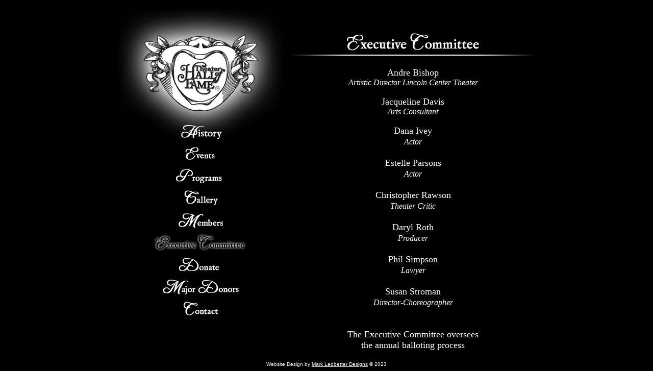

--- FILE ---
content_type: text/html
request_url: http://theaterhalloffame.org/executive-committee.html
body_size: 2404
content:
<!DOCTYPE html PUBLIC "-//W3C//DTD XHTML 1.0 Transitional//EN" "http://www.w3.org/TR/xhtml1/DTD/xhtml1-transitional.dtd">

<html xmlns="http://www.w3.org/1999/xhtml">
  <head>
    <meta http-equiv="content-type" content="text/html;charset=utf-8" />
    <meta name="generator" content="Adobe GoLive" />
    <title>
      Theater Hall of Fame | The Official Website | The Executive Committee |
      Preserve the Past • Honor the Present • Encourage the Future
    </title>
    <link href="css/basic.css" rel="stylesheet" type="text/css" media="all" />
    <csscriptdict import="import">
      <script
        type="text/javascript"
        src="GeneratedItems/CSScriptLib.js"
      ></script>
    </csscriptdict>
    <csactiondict>
      <script type="text/javascript">
        <!--
        var preloadFlag = false;
        function preloadImages() {
          if (document.images) {
            pre_buttons_032 = newImage("images/buttons_032.gif");
            pre_buttons_062 = newImage("images/buttons_062.gif");
            pre_buttons_092 = newImage("images/buttons_092.gif");
            pre_buttons_122 = newImage("images/buttons_122.gif");
            pre_buttons_182 = newImage("images/buttons_182.gif");
            pre_buttons_212 = newImage("images/buttons_212.gif");
            pre_buttons_242 = newImage("images/buttons_242.gif");
            pre_buttons_272 = newImage("images/buttons_272.gif");
            pre_buttons_302 = newImage("images/buttons_302.gif");
            preloadFlag = true;
          }
        }

        // -->
      </script>
    </csactiondict>
  </head>

  <body
    onload="preloadImages();"
    bgcolor="black"
    text="white"
    link="white"
    vlink="white"
    alink="white"
  >
    <div align="center">
      <table width="830" cellspacing="2">
        <tr height="106">
          <td rowspan="2" valign="top">
            <a href="index.html"
              ><img
                src="images/buttons_01.gif"
                alt="Theater Hall of Fame logo"
                height="219"
                width="335"
                border="0" /></a
            ><br />
            <img
              src="images/buttons_02.gif"
              alt=""
              height="51"
              width="114"
              border="0"
            /><a
              onmouseover="changeImages('buttons_03','images/buttons_032.gif');return true"
              onmouseout="changeImages('buttons_03','images/buttons_03.gif');return true"
              href="history.html"
              ><img
                id="buttons_03"
                src="images/buttons_03.gif"
                alt="History"
                name="buttons_03"
                height="51"
                width="112"
                border="0" /></a
            ><img
              src="images/buttons_04.gif"
              alt=""
              height="51"
              width="109"
              border="0"
            /><br />
            <img
              src="images/buttons_05.gif"
              alt=""
              height="41"
              width="125"
              border="0"
            /><a
              onmouseover="changeImages('buttons_06','images/buttons_062.gif');return true"
              onmouseout="changeImages('buttons_06','images/buttons_06.gif');return true"
              href="events.html"
              ><img
                id="buttons_06"
                src="images/buttons_06.gif"
                alt="Events"
                name="buttons_06"
                height="41"
                width="83"
                border="0" /></a
            ><img
              src="images/buttons_07.gif"
              alt=""
              height="41"
              width="127"
              border="0"
            /><br />
            <img
              src="images/buttons_08.gif"
              alt=""
              height="44"
              width="111"
              border="0"
            /><a
              onmouseover="changeImages('buttons_09','images/buttons_092.gif');return true"
              onmouseout="changeImages('buttons_09','images/buttons_09.gif');return true"
              href="programs.html"
              ><img
                id="buttons_09"
                src="images/buttons_09.gif"
                alt="Programs"
                name="buttons_09"
                height="44"
                width="106"
                border="0" /></a
            ><img
              src="images/buttons_10.gif"
              alt=""
              height="44"
              width="118"
              border="0"
            /><br />
            <img
              src="images/buttons_11.gif"
              alt=""
              height="44"
              width="125"
              border="0"
            /><a
              onmouseover="changeImages('buttons_12','images/buttons_122.gif');return true"
              onmouseout="changeImages('buttons_12','images/buttons_12.gif');return true"
              href="gallery.html"
              ><img
                id="buttons_12"
                src="images/buttons_12.gif"
                alt="Gallery"
                name="buttons_12"
                height="44"
                width="85"
                border="0" /></a
            ><img
              src="images/buttons_13.gif"
              alt=""
              height="44"
              width="125"
              border="0"
            /><br />
            <img
              src="images/buttons_17.gif"
              alt=""
              height="43"
              width="114"
              border="0"
            /><a
              onmouseover="changeImages('buttons_18','images/buttons_182.gif');return true"
              onmouseout="changeImages('buttons_18','images/buttons_18.gif');return true"
              href="members.html"
              ><img
                id="buttons_18"
                src="images/buttons_18.gif"
                alt="Members"
                name="buttons_18"
                height="43"
                width="112"
                border="0" /></a
            ><img
              src="images/buttons_19.gif"
              alt=""
              height="43"
              width="109"
              border="0"
            /><br />
            <img
              src="images/buttons_20.gif"
              alt=""
              height="43"
              width="68"
              border="0"
            /><a
              onmouseover="changeImages('buttons_21','images/buttons_212.gif');return true"
              onmouseout="changeImages('buttons_21','images/buttons_212.gif');return true"
              href="executive-committee.html"
              ><img
                id="buttons_21"
                src="images/buttons_212.gif"
                alt="Executive Committee"
                name="buttons_21"
                height="43"
                width="194"
                border="0" /></a
            ><img
              src="images/buttons_22.gif"
              alt=""
              height="43"
              width="73"
              border="0"
            /><br />
            <img
              src="images/buttons_23.gif"
              alt=""
              height="45"
              width="114"
              border="0"
            /><a
              onmouseover="changeImages('buttons_24','images/buttons_242.gif');return true"
              onmouseout="changeImages('buttons_24','images/buttons_24.gif');return true"
              href="donate.html"
              ><img
                id="buttons_24"
                src="images/buttons_24.gif"
                alt="Donate"
                name="buttons_24"
                height="45"
                width="103"
                border="0" /></a
            ><img
              src="images/buttons_25.gif"
              alt=""
              height="45"
              width="118"
              border="0"
            /><br />
            <img
              src="images/buttons_26.gif"
              alt=""
              height="43"
              width="82"
              border="0"
            /><a
              onmouseover="changeImages('buttons_27','images/buttons_272.gif');return true"
              onmouseout="changeImages('buttons_27','images/buttons_27.gif');return true"
              href="major-donors.html"
              ><img
                id="buttons_27"
                src="images/buttons_27.gif"
                alt="Major Donors"
                name="buttons_27"
                height="43"
                width="171"
                border="0" /></a
            ><img
              src="images/buttons_28.gif"
              alt=""
              height="43"
              width="82"
              border="0"
            /><br />
            <img
              src="images/buttons_29.gif"
              alt=""
              height="47"
              width="119"
              border="0"
            /><a
              onmouseover="changeImages('buttons_30','images/buttons_302.gif');return true"
              onmouseout="changeImages('buttons_30','images/buttons_30.gif');return true"
              href="contact.html"
              ><img
                id="buttons_30"
                src="images/buttons_30.gif"
                alt="Contact"
                name="buttons_30"
                height="47"
                width="98"
                border="0" /></a
            ><img
              src="images/buttons_31.gif"
              alt=""
              height="47"
              width="118"
              border="0"
            />
          </td>
          <td valign="bottom" width="489" height="106">
            <div align="center">
              <br />
              <br />
              <br />
              <img
                src="images/executive_committee_1.gif"
                alt="Executive Committee"
                height="34"
                width="259"
                border="0"
              /><br />
              <img
                src="images/gradient_489_1.gif"
                alt=""
                height="18"
                width="489"
                border="0"
              />
            </div>
          </td>
        </tr>
        <tr>
          <td valign="top" width="489">
            <div align="center">
              <font size="-7"><br /> </font
              ><font size="+1" face="Times New Roman, Times, serif">
                Andre Bishop</font
              ><br />
              <em>Artistic Director Lincoln Center Theater</em><br />
              <br />
              <font size="+1" face="Times New Roman, Times, serif"
                >Jacqueline Davis</font
              ><br />
              <em>Arts Consultant</em><br />
              <br />
              <font size="+1"></font
              ><font size="+1" face="Times New Roman, Times, serif"
                >Dana Ivey</font
              ><br />
              <font face="Times New Roman, Times, serif"><em>Actor</em></font
              ><font size="+1" face="Times New Roman, Times, serif"
                ><br />
                <br /> </font
              ><font size="+1" face="Times New Roman, Times, serif"
                >Estelle Parsons<br /> </font
              ><font face="Times New Roman, Times, serif"><em>Actor</em></font
              ><font size="+1" face="Times New Roman, Times, serif"
                ><br />
                <br /> </font
              ><font size="+1" face="Times New Roman, Times, serif">
                Christopher Rawson<br /> </font
              ><font face="Times New Roman, Times, serif"
                ><em>Theater Critic</em></font
              ><font size="+1" face="Times New Roman, Times, serif"
                ><br />
                <br />
                Daryl Roth<br /> </font
              ><font face="Times New Roman, Times, serif"
                ><em>Producer</em></font
              ><font size="+1" face="Times New Roman, Times, serif"
                ><br />
                <br />
                Phil Simpson<br /> </font
              ><font face="Times New Roman, Times, serif"><em>Lawyer</em></font
              ><font size="+1" face="Times New Roman, Times, serif"
                ><br />
                <br />
                Susan Stroman<br /> </font
              ><font face="Times New Roman, Times, serif"
                ><em>Director-Choreographer</em></font
              ><font size="+1" face="Times New Roman, Times, serif"
                ><br />
                <br />
                <br />
                The Executive Committee oversees<br />
                the annual balloting process</font
              >
            </div>
          </td>
        </tr>
      </table>
      <br />
      <font size="-3" face="FontName, arial"
        >Website Design by
        <a
          title="Mark Ledbetter Designs"
          href="http://www.markledbetterdesigns.com"
          target="_blank"
          >Mark Ledbetter Designs</a
        >
        © 2023</font
      >
    </div>
  </body>
</html>


--- FILE ---
content_type: text/css
request_url: http://theaterhalloffame.org/css/basic.css
body_size: 131
content:
body {
   font-family: "Times New Roman, Times, serif";
 }
p { }
td { }
a:link { }
a:visited { }
a:hover { }
a:active { }
